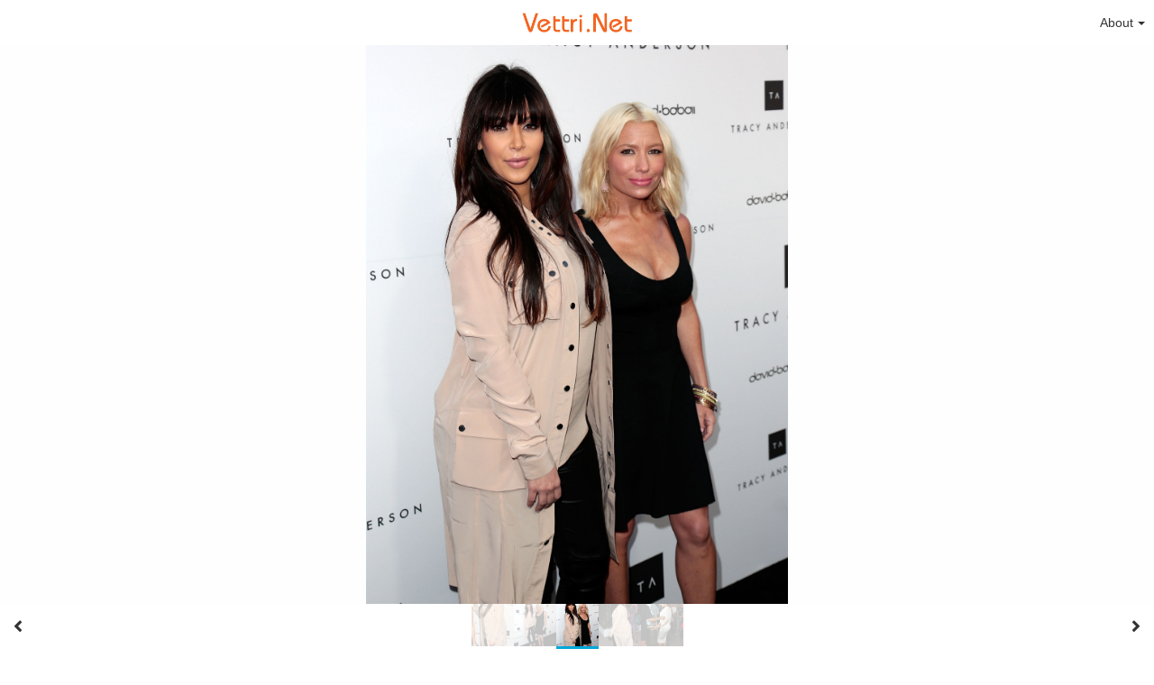

--- FILE ---
content_type: text/html; charset=utf-8
request_url: https://vettri.net/view/photos/kim-kardashian-opening-of-tracy-anderson-flagship-studio-34.B2Bkt
body_size: 8476
content:
<!DOCTYPE HTML>
<html xml:lang="en" lang="en" dir="ltr" class="device-nonmobile tone-light unsafe-blur-off" prefix="og: http://ogp.me/ns#">
<head>
        <meta charset="utf-8">
    <meta name="apple-mobile-web-app-status-bar-style" content="black">
    <meta name="apple-mobile-web-app-capable" content="yes">
    <meta name="viewport" content="width=device-width, initial-scale=1">
    <meta name="theme-color" content="#FFFFFF">
            <meta name="description" content="Image Kim Kardashian Opening Of Tracy Anderson Flagship Studio 34 in Kim Kardashian album">
            <title>Kim Kardashian Opening Of Tracy Anderson Flagship Studio 34 - CHQ Vettri.Net</title>
    <meta name="generator" content="Chevereto 3">
<link rel="stylesheet" href="https://vettri.net/view/lib/Peafowl/peafowl.min.css?e006262125ec9a16116f2469b384dae1">
<link rel="stylesheet" href="https://vettri.net/view/app/themes/Peafowl/style.min.css?e006262125ec9a16116f2469b384dae1">

<link rel="stylesheet" href="https://vettri.net/view/lib/Peafowl/font-awesome-5/css/all.min.css?e006262125ec9a16116f2469b384dae1">
<script data-cfasync="false">document.documentElement.className+=" js";var devices=["phone","phablet","tablet","laptop","desktop","largescreen"],window_to_device=function(){for(var e=[480,768,992,1200,1880,2180],t=[],n="",d=document.documentElement.clientWidth||document.getElementsByTagName("body")[0].clientWidth||window.innerWidth,c=0;c<devices.length;++c)d>=e[c]&&t.push(devices[c]);for(0==t.length&&t.push(devices[0]),n=t[t.length-1],c=0;c<devices.length;++c)document.documentElement.className=document.documentElement.className.replace(devices[c],""),c==devices.length-1&&(document.documentElement.className+=" "+n),document.documentElement.className=document.documentElement.className.replace(/\s+/g," ");if("laptop"==n||"desktop"==n){var o=document.getElementById("pop-box-mask");null!==o&&o.parentNode.removeChild(o)}};window_to_device(),window.onresize=window_to_device;function jQueryLoaded(){!function(n,d){n.each(readyQ,function(d,e){n(e)}),n.each(bindReadyQ,function(e,i){n(d).bind("ready",i)})}(jQuery,document)}!function(n,d,e){function i(d,e){"ready"==d?n.bindReadyQ.push(e):n.readyQ.push(d)}n.readyQ=[],n.bindReadyQ=[];var u={ready:i,bind:i};n.$=n.jQuery=function(n){return n===d||void 0===n?u:void i(n)}}(window,document);
            </script>

    <link rel="shortcut icon" href="https://vettri.net/view/content/images/system/favicon_1579789634085_44ae73.png">
    <link rel="icon" type="image/png" href="https://vettri.net/view/content/images/system/favicon_1579789634085_44ae73.png" sizes="192x192">
    <link rel="apple-touch-icon" href="https://vettri.net/view/content/images/system/favicon_1579789634085_44ae73.png" sizes="180x180">
        <style type="text/css">.top-bar-logo, .top-bar-logo img { height: 40px; } .top-bar-logo { margin-top: -20px; } </style><meta property="og:type" content="article" />
<meta property="og:url" content="https://vettri.net/view/photos/kim-kardashian-opening-of-tracy-anderson-flagship-studio-34.B2Bkt" />
<meta property="og:title" content="Kim Kardashian Opening Of Tracy Anderson Flagship Studio 34" />
<meta property="og:image" content="https://vettri.net/view/images/2020/05/15/Kim-Kardashian---Opening-Of-Tracy-Anderson-Flagship-Studio-34.jpg" />
<meta property="og:site_name" content="CHQ Vettri.Net" />
<meta property="og:description" content="Image Kim Kardashian Opening Of Tracy Anderson Flagship Studio 34 in Kim Kardashian album" />
<meta property="image:width" content="2265" />
<meta property="image:height" content="3000" />
<meta name="twitter:card" content="photo">
<meta name="twitter:description" content="Image Kim Kardashian Opening Of Tracy Anderson Flagship Studio 34 in Kim Kardashian album">
<meta name="twitter:title" content="Kim Kardashian Opening Of Tracy Anderson Flagship Studio 34">
<meta name="twitter:site" content="@chevereto">
    <link rel="alternate" type="application/json+oembed" href="https://vettri.net/view/oembed/?url=https%3A%2F%2Fvettri.net%2Fview%2Fphotos%2Fkim-kardashian-opening-of-tracy-anderson-flagship-studio-34.B2Bkt&format=json" title="Kim Kardashian Opening Of Tracy Anderson Flagship Studio 34 hosted at CHQ Vettri.Net">
    <link rel="alternate" type="application/xml+oembed" href="https://vettri.net/view/oembed/?url=https%3A%2F%2Fvettri.net%2Fview%2Fphotos%2Fkim-kardashian-opening-of-tracy-anderson-flagship-studio-34.B2Bkt&format=xml" title="Kim Kardashian Opening Of Tracy Anderson Flagship Studio 34 hosted at CHQ Vettri.Net">
    <link rel="image_src" href="https://vettri.net/view/images/2020/05/15/Kim-Kardashian---Opening-Of-Tracy-Anderson-Flagship-Studio-34.jpg">
                            <style>
                    #top-bar-signin { display: none !important; }

.header-content-breadcrum { display: none !important; }

.adchv1 {
padding-top: 4px;
padding-bottom: 4px;
}                </style>
            <style>
a,
a.number-figures:hover, a.number-figures:hover *,
.input .icon--input-submit:hover, .input .icon--input-submit:focus, .input .icon--input-submit.focus,
.btn.default.outline, .pop-btn-text,
.top-bar .top-btn-text:hover:not(.btn), .top-bar .opened .top-btn-text:not(.btn),
.tone-light .top-bar .top-btn-text:hover:not(.btn), .tone-light .top-bar .opened .top-btn-text:not(.btn),
.tone-dark .top-bar .top-btn-text:hover:not(.btn), .tone-dark .top-bar .opened .top-btn-text:not(.btn),
.ios .top-bar .opened .top-btn-text:not(.btn),
.ios .top-bar .opened .top-btn-text:not(.top-btn-number),
.breadcrum-text a:hover,
.content-tabs li:hover a,
.upload-box-heading .icon,
.list-item-image-btn:hover span,
.content-listing-pagination a:hover,
.input-with-button button:focus, .input-with-button button:hover {
	color: #00A7DA;
}

.menu-box [role=button]:hover,
input:focus, textarea:focus, select:focus, input.search:focus, .input-focus,
.tone-dark input:focus, .tone-dark textarea:focus, .tone-dark select:focus, .tone-dark input.search:focus, .tone-dark .input-focus,
.btn.default.outline,
.btn.active,
.content-tabs li:hover, .content-tabs li.current, .content-tabs li.visited, .content-tabs li.visited:hover,
.content-tabs li.current,
.list-item:hover .list-item-avatar-cover,
input:focus, textarea:focus, select:focus, input.search:focus, .input-focus,
.tone-dark input:focus, .tone-dark textarea:focus, .tone-dark select:focus, .tone-dark input.search:focus, .tone-dark .input-focus,
.panel-thumb-list li.current,
.fancy-fieldset input:focus, .fancy-fieldset input:focus[type=text], .fancy-fieldset select:focus, .fancy-fieldset textarea:focus {
	border-color: #00A7DA;
}

.btn.active,
html:not(.phone) .pop-box-menu a:hover, .pop-box-menu a.focus,
.list-item-image-btn.liked,
.list-item-desc .user:hover {
	background-color: #00A7DA;
}

.pop-btn-text .arrow-down,
.top-bar .top-btn-text:hover .arrow-down, .top-bar .opened .arrow-down,
.ios .top-bar .opened .top-btn-text .arrow-down,
.header-content-breadcrum a:hover .arrow-down {
	border-top-color: #00A7DA;
}

.top-bar ul .pop-btn.current, .top-bar ul .top-btn-el.current {
	border-bottom-color: #00A7DA;
}

.header-content-breadcrum a:hover .arrow-right {
	border-left-color: #00A7DA;
}

</style>
            <link rel="alternate" hreflang="x-default" href="https://vettri.net/view/photos/kim-kardashian-opening-of-tracy-anderson-flagship-studio-34.B2Bkt">
            </head>


<body id="image" class=" no-margin-top">
                    <header id="top-bar" class="top-bar ">
            <div class="content-width">
                                <div id="logo" class="top-bar-logo"><a href="https://vettri.net"><img class="replace-svg" src="https://vettri.net/view/content/images/system/logo_1579789494288_d1cc9b.png" alt="CHQ Vettri.Net"></a></div>

                                    <ul class="top-bar-left float-left">

                        <li data-action="top-bar-menu-full" data-nav="mobile-menu" class="top-btn-el phone-show hidden">
                            <span class="top-btn-text"><span class="icon icon-menu3"></span></span>
                        </li>

                        
                        
                        
                    </ul>
                                <ul class="top-bar-right float-right keep-visible">

                    
                    
                                            <li id="top-bar-signin" data-nav="signin" class="top-btn-el">
                            <a href="https://vettri.net/view/login" class="top-btn-text"><span class="icon icon-login tablet-hide laptop-hide desktop-hide"></span><span class="text phone-hide phablet-hide">Sign in</span></a>
                        </li>
                                                                                                                        <li data-nav="about" class="phone-hide pop-btn pop-keep-click pop-btn-delayed">
                                <span class="top-btn-text"><span class="icon icon-info tablet-hide laptop-hide desktop-hide"></span><span class="text phone-hide phablet-hide">About</span><span class="arrow-down"></span></span>
                                <div class="pop-box arrow-box arrow-box-top anchor-right">
                                    <div class="pop-box-inner pop-box-menu">
                                        <ul>
                                                                                            <li class="with-icon"><a href="https://vettri.net/view/page/contact"><span class="btn-icon fas fa-at"></span> Contact</a>
                            </li>
                                        </ul>
            </div>
            </div>
            </li>
                    
    </ul>

    </div>
        </header>
    
<div id="image-viewer" class="image-viewer full-viewer">
            <div id="image-viewer-container" class="image-viewer-main image-viewer-container --thumbs">
        <img src="https://vettri.net/view/images/2020/05/15/Kim-Kardashian---Opening-Of-Tracy-Anderson-Flagship-Studio-34.md.jpg"  alt="Kim Kardashian Opening Of Tracy Anderson Flagship Studio 34" width="2265" height="3000" data-is360="0"  data-load="full">
            </div>
    </div>

<div class="panel-thumbs follow-scroll">
    <div class="content-width">
        <ul id="panel-thumb-list" class="panel-thumb-list" data-content="album-slice"><li><a href="https://vettri.net/view/photos/kim-kardashian-opening-of-tracy-anderson-flagship-studio-31.B23Lm"><img class="image-container" src="https://vettri.net/view/images/2020/05/15/Kim-Kardashian---Opening-Of-Tracy-Anderson-Flagship-Studio-31.th.jpg" alt="Kim-Kardashian---Opening-Of-Tracy-Anderson-Flagship-Studio-31"></a></li><li><a href="https://vettri.net/view/photos/kim-kardashian-opening-of-tracy-anderson-flagship-studio-33.B27Dj"><img class="image-container" src="https://vettri.net/view/images/2020/05/15/Kim-Kardashian---Opening-Of-Tracy-Anderson-Flagship-Studio-33.th.jpg" alt="Kim-Kardashian---Opening-Of-Tracy-Anderson-Flagship-Studio-33"></a></li><li class="current"><a href="https://vettri.net/view/photos/kim-kardashian-opening-of-tracy-anderson-flagship-studio-34.B2Bkt"><img class="image-container" src="https://vettri.net/view/images/2020/05/15/Kim-Kardashian---Opening-Of-Tracy-Anderson-Flagship-Studio-34.th.jpg" alt="Kim-Kardashian---Opening-Of-Tracy-Anderson-Flagship-Studio-34"></a></li><li><a href="https://vettri.net/view/photos/kim-kardashian-opening-of-tracy-anderson-flagship-studio-35.B2EKH"><img class="image-container" src="https://vettri.net/view/images/2020/05/15/Kim-Kardashian---Opening-Of-Tracy-Anderson-Flagship-Studio-35.th.jpg" alt="Kim-Kardashian---Opening-Of-Tracy-Anderson-Flagship-Studio-35"></a></li><li><a href="https://vettri.net/view/photos/kim-kardashian-marchesa-spring-2013-mercedes-benz-fashion-week-03.B2knJ"><img class="image-container" src="https://vettri.net/view/images/2020/05/15/Kim-Kardashian---Marchesa-Spring-2013-Mercedes-Benz-Fashion-Week-03.th.jpg" alt="Kim-Kardashian---Marchesa-Spring-2013-Mercedes-Benz-Fashion-Week-03"></a></li><li class="more-link"><a href="https://vettri.net/view/album/kim-kardashian.6s6" title="view more"><span class="fas fa-images"></span></a></li></ul>
        <div class="image-viewer-navigation arrow-navigator">
                            <a class="left-0" data-action="prev" href="https://vettri.net/view/photos/kim-kardashian-opening-of-tracy-anderson-flagship-studio-33.B27Dj" title="Previous image"><span class="fas fa-angle-left"></span></a>
                            <a class="right-0" data-action="next" href="https://vettri.net/view/photos/kim-kardashian-opening-of-tracy-anderson-flagship-studio-35.B2EKH" title="Next image"><span class="fas fa-angle-right"></span></a>
                    </div>
    </div>
</div>

<script data-cfasync="false">
    var divLoading = document.createElement("div");
    var panelThumbs = document.querySelector('.panel-thumbs');
    var panelThumbList = document.querySelectorAll('.panel-thumb-list > li');
    divLoading.id = "image-viewer-loading";
    divLoading.className = "soft-hidden";
    document.getElementById("image-viewer").appendChild(divLoading);
	image_viewer_full_fix = function() {
		var viewer = document.getElementById("image-viewer"),
            container = document.getElementById("image-viewer-container"),
            zoomAble = viewer.getElementsByTagName('img')[0],
			top = document.getElementById("top-bar"),
			imgSource = {
				width: 2265,
				height: 3000			},
			img = {width: imgSource.width, height: imgSource.height},
			ratio = imgSource.width/imgSource.height;
		var canvas = {
				height: window.innerHeight - (typeof top !== "undefined" ? top.clientHeight : 0),
				width: viewer.clientWidth
			};
		var viewer_banner_top = 0,
			viewer_banner_foot = 0;
		var viewer_banner_height = 90;
		if(viewer_banner_top) {
			canvas.height -= viewer_banner_height + 20;
		}
		if(viewer_banner_foot) {
			canvas.height -= viewer_banner_height + 20;
		}
        if (panelThumbList.length > 0) {
            canvas.height -= panelThumbs.offsetHeight;
        }
        if(1/ratio < 2) {
            container.style.height = canvas.height + "px";
        }
		var hasClass = function(element, cls) {
			return (" " + element.className + " ").indexOf(" " + cls + " ") > -1;
		}
		if(img.width > canvas.width) {
			img.width = canvas.width;
		}
        img.height = (img.width/ratio);
        if(zoomAble.dataset.is360 == '0') {
            if(img.height > canvas.height && (img.height/img.width) < 3) {
            	img.height = canvas.height;
            }
            if(img.height == canvas.height) {
            	img.width = (img.height * ratio);
            }
            if(imgSource.width !== img.width) {
                if(img.width > canvas.width) {
                    img.width = canvas.width;
                    img.height = (img.width/ratio);
                } else if((img.height/img.width) > 3) {
                    img = imgSource;
                    if(img.width > canvas.width) {
                        img.width = canvas.width * 0.8;
                    }
                    img.height = (img.width/ratio);
                }
            }
            if(imgSource.width > img.width || img.width <= canvas.width) {
            	if(img.width == canvas.width || imgSource.width == img.width) {
            		zoomAble.className = zoomAble.className.replace(/\s+cursor-zoom-(in|out)\s+/, " ");
            	} else {
            		if(!hasClass(zoomAble, "cursor-zoom-in")) {
            			zoomAble.className += " cursor-zoom-in";
            		} else {
            			zoomAble.className = zoomAble.className.replace(/\s+cursor-zoom-in\s+/, " ");
                        if(!hasClass(zoomAble, "cursor-zoom-in")) {
                            zoomAble.className += " cursor-zoom-in";
                            styleContainer = false;
                        }
            		}
            	}
                zoomAble.className = zoomAble.className.trim().replace(/ +/g, ' ');
            }
        }
         img = {
            width: img.width + "px",
            height: img.height + "px",
            display: "block"
        }
        if(zoomAble.style.width !== img.width) {
            for(var k in img) {
                zoomAble.style[k] = img[k];
            }
        }
        if (panelThumbList.length > 0) {
            document.querySelector('#panel-thumb-list li.current').scrollIntoView({
                behavior: 'auto',
                block: 'nearest',
                inline: 'nearest'
            });
        }
	}
	image_viewer_full_fix();
	document.addEventListener('DOMContentLoaded', function(event) {
		CHV.obj.image_viewer.image = {
			width: 2265,
			height: 3000,
			ratio: 1.000000,
			url: "https://vettri.net/view/images/2020/05/15/Kim-Kardashian---Opening-Of-Tracy-Anderson-Flagship-Studio-34.jpg",
			medium: {
				url: "https://vettri.net/view/images/2020/05/15/Kim-Kardashian---Opening-Of-Tracy-Anderson-Flagship-Studio-34.md.jpg"
			},
            url_viewer: "https://vettri.net/view/photos/kim-kardashian-opening-of-tracy-anderson-flagship-studio-34.B2Bkt",
            is_360: false,
		};
		CHV.obj.image_viewer.album = {
			id_encoded: "6s6"
		};
		CHV.fn.image_viewer_full_fix = window["image_viewer_full_fix"];
		image_viewer_full_fix();
	});
</script>
<div id="image_after_image-viewer" class="ad-banner">      </div>
<div class="content-width margin-top-10">
    <div class="header header-content margin-bottom-10">
        <div class="header-content-left">
            <div class="header-content-breadcrum">
                <div class="breadcrum-item">
                    <span class="breadcrum-text"><span class="icon fas fa-eye-slash soft-hidden" data-content="privacy-private" title="This content is private" rel="tooltip"></span>
                </div>
                            </div>
        </div>

        <div class="header-content-right">
                            <a href="https://vettri.net/view/images/2020/05/15/Kim-Kardashian---Opening-Of-Tracy-Anderson-Flagship-Studio-34.jpg" download="Kim-Kardashian---Opening-Of-Tracy-Anderson-Flagship-Studio-34.jpg" class="btn btn-download default" rel="tooltip" title="2265 x 3000 - JPG 664.9 KB"><span class="btn-icon fas fa-download"></span></a>
                                                                <a class="btn green" data-action="share"><span class="btn-icon fas fa-share-alt"></span><span class="btn-text phone-hide">Share</span></a>
                        
        </div>
    </div>

    <div class="header header-content margin-bottom-10">
        <div class="header-content-left">
            <div class="header-content-breadcrum">

<div class="breadcrum-item pop-btn pop-btn-auto pop-keep-click pop-btn-desktop">
	<a href="https://vettri.net/view/me" class="user-image">
				<span class="user-image default-user-image"><span class="icon fas fa-meh"></span></span>
			</a>
    <span class="breadcrum-text float-left"><a class="user-link" href="https://vettri.net/view/me"><span class="user-meta font-size-small"><span class="icon icon--lock fas fa-lock"></span></span><strong>akilesh</strong></a></span>
</div>            </div>
        </div>
        <div class="header-content-right phone-margin-bottom-20">
            <div class="number-figures display-inline-block">857 <span>views</span></div>
        </div>
    </div>

    <div id="image_before_header" class="ad-banner">     </div>
    <div class="header margin-bottom-10">
            <h1 class="phone-float-none viewer-title"><a data-text="image-title" href="https://vettri.net/view/photos/kim-kardashian-opening-of-tracy-anderson-flagship-studio-34.B2Bkt">Kim Kardashian Opening Of Tracy Anderson Flagship Studio 34</a></h1>
        </div>

    <p class="description-meta margin-bottom-20">
        Added to <a href="https://vettri.net/view/album/kim-kardashian.6s6">Kim Kardashian</a> — <span title="2020-05-14 23:23:55">5 years ago</span>    </p>

    <div class="header margin-bottom-10 no-select">
        <div class="phone-display-inline-block phablet-display-inline-block hidden tab-menu current" data-action="tab-menu">
    <span class="btn-icon fas fa-code" data-content="tab-icon"></span><span class="btn-text" data-content="current-tab-label">Embed codes</span><span class="btn-icon fas fa-angle-down --show"></span><span class="btn-icon fas fa-angle-up --hide"></span>
</div><ul class="content-tabs phone-hide phablet-hide">
	<li class="current"><a id="tab-embeds-link" data-tab="tab-embeds" href=""><span class="btn-icon fas fa-code"></span><span class="btn-text">Embed codes</span></a></li>
<li class=""><a id="tab-about-link" data-tab="tab-about" href=""><span class="btn-icon fas fa-image"></span><span class="btn-text">About</span></a></li>
</ul>    </div>

    
    <div id="tabbed-content-group">

        <div id="tab-about" class="tabbed-content">
            <div class="c9 phablet-c1 fluid-column grid-columns">
                <div class="panel-description default-margin-bottom">
                    <p class="description-text margin-bottom-5" data-text="image-description"></p>
                                    </div>

                
                <div id="content_before_comments" class="ad-banner">          </div>
                <div class="comments">
                                    </div>
            </div>

            <div class="c15 phablet-c1 fluid-column grid-columns margin-left-10 phablet-margin-left-0">
                <div id="content_tab-about_column" class="ad-banner">          </div>            </div>

        </div>

                    <div id="tab-embeds" class="tabbed-content visible">
                <div class="c24 margin-left-auto margin-right-auto">
                    <div class="margin-bottom-30 growl static text-align-center clear-both" data-content="privacy-private"></div>
                </div>
                <div class="panel-share c16 phone-c1 phablet-c1 grid-columns margin-right-10">
                                            <div class="panel-share-item">
                            <h4 class="pre-title">Direct links</h4>
                                                            <div class="panel-share-input-label copy-hover-display">
                                    <h4 class="title c5 grid-columns">Image link</h4>
                                    <div class="c10 phablet-c1 grid-columns">
                                        <input id="embed-code-1" type="text" class="text-input" value="https://vettri.net/view/photos/B2Bkt" data-focus="select-all" readonly>
                                        <button class="input-action" data-action="copy" data-action-target="#embed-code-1">copy</button>
                                    </div>
                                </div>
                                                            <div class="panel-share-input-label copy-hover-display">
                                    <h4 class="title c5 grid-columns">Image URL</h4>
                                    <div class="c10 phablet-c1 grid-columns">
                                        <input id="embed-code-2" type="text" class="text-input" value="https://vettri.net/view/images/2020/05/15/Kim-Kardashian---Opening-Of-Tracy-Anderson-Flagship-Studio-34.jpg" data-focus="select-all" readonly>
                                        <button class="input-action" data-action="copy" data-action-target="#embed-code-2">copy</button>
                                    </div>
                                </div>
                                                            <div class="panel-share-input-label copy-hover-display">
                                    <h4 class="title c5 grid-columns">Thumbnail URL</h4>
                                    <div class="c10 phablet-c1 grid-columns">
                                        <input id="embed-code-3" type="text" class="text-input" value="https://vettri.net/view/images/2020/05/15/Kim-Kardashian---Opening-Of-Tracy-Anderson-Flagship-Studio-34.th.jpg" data-focus="select-all" readonly>
                                        <button class="input-action" data-action="copy" data-action-target="#embed-code-3">copy</button>
                                    </div>
                                </div>
                                                            <div class="panel-share-input-label copy-hover-display">
                                    <h4 class="title c5 grid-columns">Medium URL</h4>
                                    <div class="c10 phablet-c1 grid-columns">
                                        <input id="embed-code-4" type="text" class="text-input" value="https://vettri.net/view/images/2020/05/15/Kim-Kardashian---Opening-Of-Tracy-Anderson-Flagship-Studio-34.md.jpg" data-focus="select-all" readonly>
                                        <button class="input-action" data-action="copy" data-action-target="#embed-code-4">copy</button>
                                    </div>
                                </div>
                                                    </div>
                                            <div class="panel-share-item">
                            <h4 class="pre-title">Full image</h4>
                                                            <div class="panel-share-input-label copy-hover-display">
                                    <h4 class="title c5 grid-columns">HTML</h4>
                                    <div class="c10 phablet-c1 grid-columns">
                                        <input id="embed-code-5" type="text" class="text-input" value="&lt;img src=&quot;https://vettri.net/view/images/2020/05/15/Kim-Kardashian---Opening-Of-Tracy-Anderson-Flagship-Studio-34.jpg&quot; alt=&quot;Kim-Kardashian---Opening-Of-Tracy-Anderson-Flagship-Studio-34.jpg&quot; border=&quot;0&quot; /&gt;" data-focus="select-all" readonly>
                                        <button class="input-action" data-action="copy" data-action-target="#embed-code-5">copy</button>
                                    </div>
                                </div>
                                                            <div class="panel-share-input-label copy-hover-display">
                                    <h4 class="title c5 grid-columns">BBCode</h4>
                                    <div class="c10 phablet-c1 grid-columns">
                                        <input id="embed-code-6" type="text" class="text-input" value="[img]https://vettri.net/view/images/2020/05/15/Kim-Kardashian---Opening-Of-Tracy-Anderson-Flagship-Studio-34.jpg[/img]" data-focus="select-all" readonly>
                                        <button class="input-action" data-action="copy" data-action-target="#embed-code-6">copy</button>
                                    </div>
                                </div>
                                                            <div class="panel-share-input-label copy-hover-display">
                                    <h4 class="title c5 grid-columns">Markdown</h4>
                                    <div class="c10 phablet-c1 grid-columns">
                                        <input id="embed-code-7" type="text" class="text-input" value="![Kim-Kardashian---Opening-Of-Tracy-Anderson-Flagship-Studio-34.jpg](https://vettri.net/view/images/2020/05/15/Kim-Kardashian---Opening-Of-Tracy-Anderson-Flagship-Studio-34.jpg)" data-focus="select-all" readonly>
                                        <button class="input-action" data-action="copy" data-action-target="#embed-code-7">copy</button>
                                    </div>
                                </div>
                                                    </div>
                                            <div class="panel-share-item">
                            <h4 class="pre-title">Full image (linked)</h4>
                                                            <div class="panel-share-input-label copy-hover-display">
                                    <h4 class="title c5 grid-columns">HTML</h4>
                                    <div class="c10 phablet-c1 grid-columns">
                                        <input id="embed-code-8" type="text" class="text-input" value="&lt;a href=&quot;https://vettri.net/view/photos/B2Bkt&quot;&gt;&lt;img src=&quot;https://vettri.net/view/images/2020/05/15/Kim-Kardashian---Opening-Of-Tracy-Anderson-Flagship-Studio-34.jpg&quot; alt=&quot;Kim-Kardashian---Opening-Of-Tracy-Anderson-Flagship-Studio-34.jpg&quot; border=&quot;0&quot; /&gt;&lt;/a&gt;" data-focus="select-all" readonly>
                                        <button class="input-action" data-action="copy" data-action-target="#embed-code-8">copy</button>
                                    </div>
                                </div>
                                                            <div class="panel-share-input-label copy-hover-display">
                                    <h4 class="title c5 grid-columns">BBCode</h4>
                                    <div class="c10 phablet-c1 grid-columns">
                                        <input id="embed-code-9" type="text" class="text-input" value="[url=https://vettri.net/view/photos/B2Bkt][img]https://vettri.net/view/images/2020/05/15/Kim-Kardashian---Opening-Of-Tracy-Anderson-Flagship-Studio-34.jpg[/img][/url]" data-focus="select-all" readonly>
                                        <button class="input-action" data-action="copy" data-action-target="#embed-code-9">copy</button>
                                    </div>
                                </div>
                                                            <div class="panel-share-input-label copy-hover-display">
                                    <h4 class="title c5 grid-columns">Markdown</h4>
                                    <div class="c10 phablet-c1 grid-columns">
                                        <input id="embed-code-10" type="text" class="text-input" value="[![Kim-Kardashian---Opening-Of-Tracy-Anderson-Flagship-Studio-34.jpg](https://vettri.net/view/images/2020/05/15/Kim-Kardashian---Opening-Of-Tracy-Anderson-Flagship-Studio-34.jpg)](https://vettri.net/view/photos/B2Bkt)" data-focus="select-all" readonly>
                                        <button class="input-action" data-action="copy" data-action-target="#embed-code-10">copy</button>
                                    </div>
                                </div>
                                                    </div>
                                            <div class="panel-share-item">
                            <h4 class="pre-title">Medium image (linked)</h4>
                                                            <div class="panel-share-input-label copy-hover-display">
                                    <h4 class="title c5 grid-columns">HTML</h4>
                                    <div class="c10 phablet-c1 grid-columns">
                                        <input id="embed-code-11" type="text" class="text-input" value="&lt;a href=&quot;https://vettri.net/view/photos/B2Bkt&quot;&gt;&lt;img src=&quot;https://vettri.net/view/images/2020/05/15/Kim-Kardashian---Opening-Of-Tracy-Anderson-Flagship-Studio-34.md.jpg&quot; alt=&quot;Kim-Kardashian---Opening-Of-Tracy-Anderson-Flagship-Studio-34.jpg&quot; border=&quot;0&quot; /&gt;&lt;/a&gt;" data-focus="select-all" readonly>
                                        <button class="input-action" data-action="copy" data-action-target="#embed-code-11">copy</button>
                                    </div>
                                </div>
                                                            <div class="panel-share-input-label copy-hover-display">
                                    <h4 class="title c5 grid-columns">BBCode</h4>
                                    <div class="c10 phablet-c1 grid-columns">
                                        <input id="embed-code-12" type="text" class="text-input" value="[url=https://vettri.net/view/photos/B2Bkt][img]https://vettri.net/view/images/2020/05/15/Kim-Kardashian---Opening-Of-Tracy-Anderson-Flagship-Studio-34.md.jpg[/img][/url]" data-focus="select-all" readonly>
                                        <button class="input-action" data-action="copy" data-action-target="#embed-code-12">copy</button>
                                    </div>
                                </div>
                                                            <div class="panel-share-input-label copy-hover-display">
                                    <h4 class="title c5 grid-columns">Markdown</h4>
                                    <div class="c10 phablet-c1 grid-columns">
                                        <input id="embed-code-13" type="text" class="text-input" value="[![Kim-Kardashian---Opening-Of-Tracy-Anderson-Flagship-Studio-34.md.jpg](https://vettri.net/view/images/2020/05/15/Kim-Kardashian---Opening-Of-Tracy-Anderson-Flagship-Studio-34.md.jpg)](https://vettri.net/view/photos/B2Bkt)" data-focus="select-all" readonly>
                                        <button class="input-action" data-action="copy" data-action-target="#embed-code-13">copy</button>
                                    </div>
                                </div>
                                                    </div>
                                            <div class="panel-share-item">
                            <h4 class="pre-title">Thumbnail image (linked)</h4>
                                                            <div class="panel-share-input-label copy-hover-display">
                                    <h4 class="title c5 grid-columns">HTML</h4>
                                    <div class="c10 phablet-c1 grid-columns">
                                        <input id="embed-code-14" type="text" class="text-input" value="&lt;a href=&quot;https://vettri.net/view/photos/B2Bkt&quot;&gt;&lt;img src=&quot;https://vettri.net/view/images/2020/05/15/Kim-Kardashian---Opening-Of-Tracy-Anderson-Flagship-Studio-34.th.jpg&quot; alt=&quot;Kim-Kardashian---Opening-Of-Tracy-Anderson-Flagship-Studio-34.jpg&quot; border=&quot;0&quot; /&gt;&lt;/a&gt;" data-focus="select-all" readonly>
                                        <button class="input-action" data-action="copy" data-action-target="#embed-code-14">copy</button>
                                    </div>
                                </div>
                                                            <div class="panel-share-input-label copy-hover-display">
                                    <h4 class="title c5 grid-columns">BBCode</h4>
                                    <div class="c10 phablet-c1 grid-columns">
                                        <input id="embed-code-15" type="text" class="text-input" value="[url=https://vettri.net/view/photos/B2Bkt][img]https://vettri.net/view/images/2020/05/15/Kim-Kardashian---Opening-Of-Tracy-Anderson-Flagship-Studio-34.th.jpg[/img][/url]" data-focus="select-all" readonly>
                                        <button class="input-action" data-action="copy" data-action-target="#embed-code-15">copy</button>
                                    </div>
                                </div>
                                                            <div class="panel-share-input-label copy-hover-display">
                                    <h4 class="title c5 grid-columns">Markdown</h4>
                                    <div class="c10 phablet-c1 grid-columns">
                                        <input id="embed-code-16" type="text" class="text-input" value="[![Kim-Kardashian---Opening-Of-Tracy-Anderson-Flagship-Studio-34.th.jpg](https://vettri.net/view/images/2020/05/15/Kim-Kardashian---Opening-Of-Tracy-Anderson-Flagship-Studio-34.th.jpg)](https://vettri.net/view/photos/B2Bkt)" data-focus="select-all" readonly>
                                        <button class="input-action" data-action="copy" data-action-target="#embed-code-16">copy</button>
                                    </div>
                                </div>
                                                    </div>
                                    </div>

            </div>
        
        
    </div>
    <div id="image_footer" class="ad-banner">                      </div></div>


<script>
	$(document).ready(function() {
		if(typeof CHV == "undefined") {
			CHV = {obj: {}, fn: {}, str:{}};
		} else {
			if(typeof CHV.obj.embed_tpl == "undefined") {
				CHV.obj.embed_tpl = {};
			}
		}
		CHV.obj.embed_tpl = {"html-codes":{"label":"HTML Codes","options":{"html-embed-medium":{"label":"HTML medium linked","template":"<a href=\"%URL_SHORT%\"><img src=\"%MEDIUM_URL%\" alt=\"%MEDIUM_FILENAME%\" class=\"imgthumb\" border=\"0\"><\/a>","size":"medium"},"html-embed-thumbnail":{"label":"HTML thumbnail linked","template":"<a href=\"%URL_SHORT%\"><img src=\"%THUMB_URL%\" alt=\"%THUMB_FILENAME%\" class=\"imgthumb\" border=\"0\"><\/a>","size":"thumb"}}}};
	});
</script>
<div data-modal="form-embed-codes" class="hidden">
	<span class="modal-box-title">Embed codes</span>
    <div class="image-preview"></div>
	<div class="input-label margin-bottom-0 copy-hover-display">
		<div class="c7 margin-bottom-10">
			<select name="form-embed-toggle" id="form-embed-toggle" class="text-input" data-combo="form-embed-toggle-combo">
				<optgroup label="HTML Codes">
	<option value="html-embed-medium" data-size="medium">HTML medium linked</option>
	<option value="html-embed-thumbnail" data-size="thumb">HTML thumbnail linked</option>
</optgroup>			</select>
		</div>
		<div id="form-embed-toggle-combo">
			<div data-combo-value="html-embed-medium" class="switch-combo">
							<textarea id="modal-embed-code-0" class="r3 resize-vertical" name="html-embed-medium" data-size="medium" data-focus="select-all"></textarea>
							<button class="input-action" data-action="copy" data-action-target="#modal-embed-code-0">copy</button>
						</div>
<div data-combo-value="html-embed-thumbnail" class="switch-combo soft-hidden">
							<textarea id="modal-embed-code-1" class="r3 resize-vertical" name="html-embed-thumbnail" data-size="thumb" data-focus="select-all"></textarea>
							<button class="input-action" data-action="copy" data-action-target="#modal-embed-code-1">copy</button>
						</div>
		</div>
	</div>
</div><div id="modal-share" class="hidden">
	<span class="modal-box-title">Share</span>
    <div class="image-preview"></div>
    <p class="highlight margin-bottom-20 font-size-small text-align-center" data-content="privacy-private">__privacy_notes__</p>
	<ul class="panel-share-networks">
		<li><a data-href="http://www.facebook.com/share.php?u=__url__" class="popup-link btn-32 btn-social btn-facebook" rel="tooltip" data-tiptip="top" title="Facebook"><span class="btn-icon fab fa-facebook"></span></a></li>
<li><a data-href="https://twitter.com/intent/tweet?original_referer=__url__&url=__url__&text=__title__&via=chevereto" class="popup-link btn-32 btn-social btn-twitter" rel="tooltip" data-tiptip="top" title="Twitter"><span class="btn-icon fab fa-twitter"></span></a></li>
<li><a data-href="whatsapp://send?text=__title__ - view on CHQ Vettri.Net: __url__" class="popup-link btn-32 btn-social btn-whatsapp" rel="tooltip" data-tiptip="top" title="WhatsApp"><span class="btn-icon fab fa-whatsapp"></span></a></li>
<li><a data-href="https://api.qrserver.com/v1/create-qr-code/?size=154x154&data=__url__" class="popup-link btn-32 btn-social btn-weixin" rel="tooltip" data-tiptip="top" title="分享到微信"><span class="btn-icon fab fa-weixin"></span></a></li>
<li><a data-href="https://service.weibo.com/share/share.php?url=__url__&title=__title__&pic=__image__&searchPic=true" class="popup-link btn-32 btn-social btn-weibo" rel="tooltip" data-tiptip="top" title="分享到微博"><span class="btn-icon fab fa-weibo"></span></a></li>
<li><a data-href="https://sns.qzone.qq.com/cgi-bin/qzshare/cgi_qzshare_onekey?url=__url__&pics=__image__&title=__title__" class="popup-link btn-32 btn-social btn-qzone" rel="tooltip" data-tiptip="top" title="分享到QQ空间"><span class="btn-icon fas fa-star"></span></a></li>
<li><a data-href="https://connect.qq.com/widget/shareqq/index.html?url=__url__&summary=description&title=__title__&pics=__image__" class="popup-link btn-32 btn-social btn-qq" rel="tooltip" data-tiptip="top" title="分享到QQ"><span class="btn-icon fab fa-qq"></span></a></li>
<li><a data-href="http://reddit.com/submit?url=__url__" class="popup-link btn-32 btn-social btn-reddit" rel="tooltip" data-tiptip="top" title="reddit"><span class="btn-icon fab fa-reddit"></span></a></li>
<li><a data-href="http://vk.com/share.php?url=__url__" class="popup-link btn-32 btn-social btn-vk" rel="tooltip" data-tiptip="top" title="VK"><span class="btn-icon fab fa-vk"></span></a></li>
<li><a data-href="http://www.blogger.com/blog-this.g?n=__title__&source=&b=%3Ca%20href%3D%22__url__%22%20title%3D%22__title__%22%3E%3Cimg%20src%3D%22__image__%22%20%2F%3E%3C%2Fa%3E" class="popup-link btn-32 btn-social btn-blogger" rel="tooltip" data-tiptip="top" title="Blogger"><span class="btn-icon fab fa-blogger"></span></a></li>
<li><a data-href="http://www.tumblr.com/share/photo?source=__image__&caption=__title__&clickthru=__url__&title=__title__" class="popup-link btn-32 btn-social btn-tumblr" rel="tooltip" data-tiptip="top" title="Tumblr."><span class="btn-icon fab fa-tumblr"></span></a></li>
<li><a data-href="http://www.pinterest.com/pin/create/bookmarklet/?media=__image__&url=__url__&is_video=false&description=description&title=__title__" class="popup-link btn-32 btn-social btn-pinterest" rel="tooltip" data-tiptip="top" title="Pinterest"><span class="btn-icon fab fa-pinterest"></span></a></li>
<li><a data-href="mailto:?subject=__title__&body=__url__" class="popup-link btn-32 btn-social btn-at" rel="tooltip" data-tiptip="top" title="Email"><span class="btn-icon fas fa-at"></span></a></li>	</ul>
	<div class="input-label margin-bottom-0">
        <label for="modal-share-url">Link</label>
        <div class="position-relative">
            <input type="text" name="modal-share-url" id="modal-share-url" class="text-input" value="__url__" data-focus="select-all" readonly>
            <button class="input-action" data-action="copy" data-action-target="#modal-share-url" value="">copy</button>
        </div>
    </div>
</div><script defer data-cfasync="false" src="https://vettri.net/view/lib/Peafowl/js/scripts.min.js?e006262125ec9a16116f2469b384dae1" id="jquery-js" onload="jQueryLoaded(this, event)"></script>
<script defer data-cfasync="false" src="https://vettri.net/view/lib/Peafowl/peafowl.min.js?e006262125ec9a16116f2469b384dae1" id="peafowl-js"></script>
<script defer data-cfasync="false" src="https://vettri.net/view/app/lib/chevereto.min.js?e006262125ec9a16116f2469b384dae1" id="chevereto-js"></script>
<script data-cfasync="false">var CHEVERETO = {"id":"","edition":"Chevereto","version":"3.20.20","source":{"label":"chevereto.com","url":"https:\/\/chevereto.com\/panel\/downloads"},"api":{"download":"https:\/\/chevereto.com\/api\/download","license":{"check":"https:\/\/chevereto.com\/api\/license\/check"},"get":{"info":"https:\/\/chevereto.com\/api\/get\/info\/3"}}}</script>

<script data-cfasync="false">
	document.getElementById("chevereto-js").addEventListener("load", function() {
		PF.obj.devices = window.devices;
		PF.fn.window_to_device = window.window_to_device;
		PF.obj.config.base_url = "https://vettri.net/view";
		PF.obj.config.json_api = "https://vettri.net/view/json";
				PF.obj.config.listing.items_per_page = "40";
		PF.obj.config.listing.device_to_columns = {"phone":"1","phablet":"3","tablet":"4","laptop":"5","desktop":"6","largescreen":"6"};
		PF.obj.config.auth_token = "16b327c7eab09d77d6b091f834af99b882624a9c";

		PF.obj.l10n = [];

		if (typeof CHV == "undefined") {
			CHV = {
				obj: {},
				fn: {},
				str: {}
			};
		}

		CHV.obj.vars = {
			urls: {
				home: PF.obj.config.base_url,
				search: "https://vettri.net/view/search",
				login: "https://vettri.net/view/login",
			}
		};

		PF.obj.vars = $.extend({}, CHV.obj.vars);

		CHV.obj.config = {
			image: {
				max_filesize: "20 MB",
				right_click: true,
				load_max_filesize: "3 MB",
				max_width: "0",
				max_height: "0",
			},
			upload: {
				redirect_single_upload: false,
				threads: "2",
                image_types: ["jpg","png","bmp","gif","jpeg"],
                moderation: false,  
			},
			user: {
				avatar_max_filesize: "1 MB",
				background_max_filesize: "2 MB",
			},
			recaptcha: {
				enabled: false,
				sitekey: "",
			},
			listing: {
				viewer: false,
			}
		};

				CHV.obj.page_info = {"doctitle":"Kim Kardashian Opening Of Tracy Anderson Flagship Studio 34 - CHQ Vettri.Net","pre_doctitle":"Kim Kardashian Opening Of Tracy Anderson Flagship Studio 34","pos_doctitle":" - CHQ Vettri.Net"};

					CHV.obj.resource = {
                privacy: "public",
				id: "B2Bkt",
				type: "image",
				url: "https://vettri.net/view/photos/kim-kardashian-opening-of-tracy-anderson-flagship-studio-34.B2Bkt",
				parent_url: "https://vettri.net/view"
			};

							CHV.obj.resource.user = {
					name: "Akilesh",
					username: "akilesh",
					id: "FCX",
					url: "https://vettri.net/view/me",
					url_albums: "https://vettri.net/view/me/albums"
				};
			});
</script><!-- Global site tag (gtag.js) - Google Analytics -->
<script async src="https://www.googletagmanager.com/gtag/js?id=UA-2859324-3"></script>
<script>
  window.dataLayer = window.dataLayer || [];
  function gtag(){dataLayer.push(arguments);}
  gtag('js', new Date());

  gtag('config', 'UA-2859324-3');
</script>
<script defer src="https://static.cloudflareinsights.com/beacon.min.js/vcd15cbe7772f49c399c6a5babf22c1241717689176015" integrity="sha512-ZpsOmlRQV6y907TI0dKBHq9Md29nnaEIPlkf84rnaERnq6zvWvPUqr2ft8M1aS28oN72PdrCzSjY4U6VaAw1EQ==" data-cf-beacon='{"version":"2024.11.0","token":"2f009fb01aa941128fa68db980d57608","r":1,"server_timing":{"name":{"cfCacheStatus":true,"cfEdge":true,"cfExtPri":true,"cfL4":true,"cfOrigin":true,"cfSpeedBrain":true},"location_startswith":null}}' crossorigin="anonymous"></script>
</body>
</html>